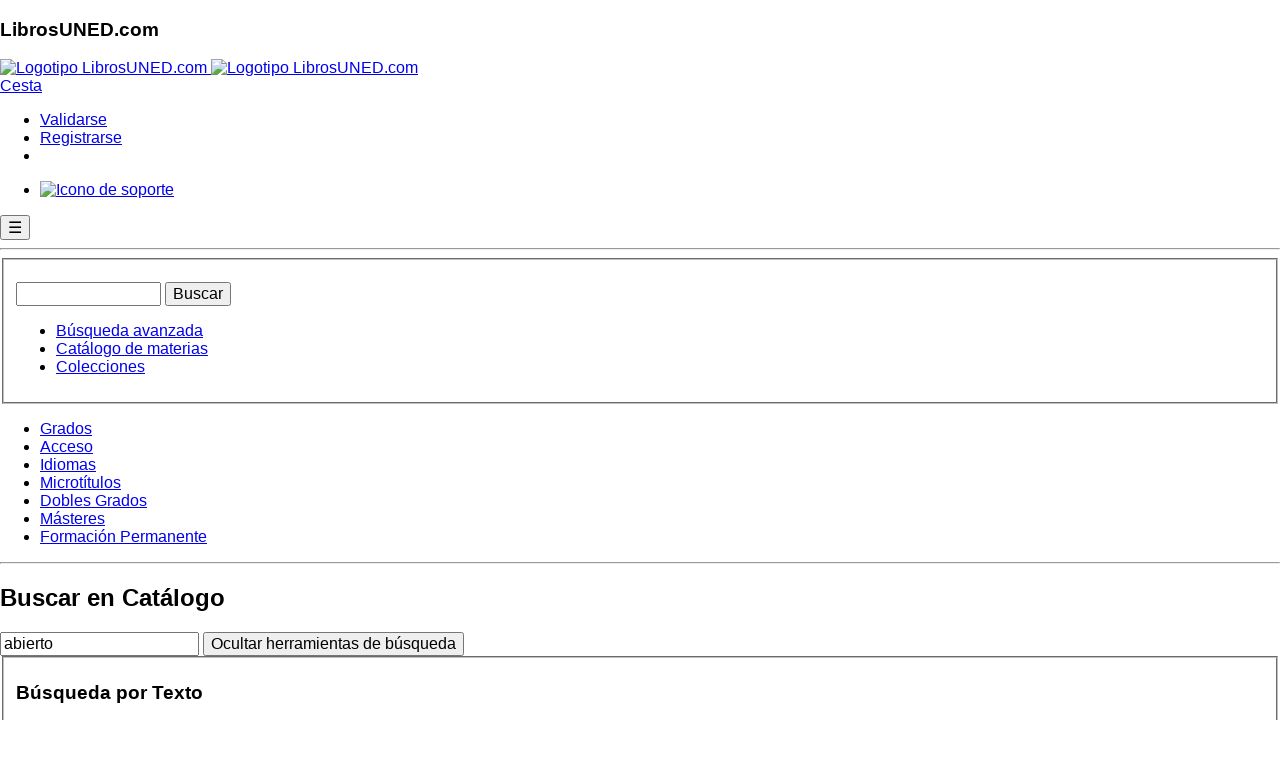

--- FILE ---
content_type: text/html; charset=utf-8
request_url: https://www.librosuned.com/busquedas/busquedas.aspx?clave=K
body_size: 25822
content:


<!doctype html>

<html xmlns="http://www.w3.org/1999/xhtml" lang="es" class="js no-touch svg inlinesvg svgclippaths no-ie8compat"  ng-app="app">
<head id="head1"><meta charset="utf-8" /><meta name="viewport" content="width=device-width, initial-scale=1.0" /><meta http-equiv="X-UA-Compatible" content="IE=edge" /><title>
	LibrosUNED.com - Librería universitaria.
</title><meta name="robots" content="all" /><meta http-equiv="imagetoolbar" content="false" /><meta name="MSSmartTagsPreventParsing" content="true" /><meta name="description" content="Librería virtual oficial de la UNED. Todos los libros y otros materiales didácticos utilizados en la UNED." /><meta name="keywords" content="compra, comprar libros, comprar libros de la UNED, librería, venta de libros, libreria universitaria, Grados de la UNED, librería virtual, venta de libros, libros de la uned, curso de acceso, cuid" /><meta name="author" content="Departamento de Informática de la UNED Barbastro" /><meta name="Copyright" content="Copyright (c) 2001-2018 Fundacíón Ramón J. Sender" /><link rel="Shortcut Icon" href="https://www.librosuned.com/recursos/favicon.ico" type="image/x-icon" />
   
   

   <!-- RECURSOS EXTERNOS QUE APUNTAN A CDN DE TERCEROS. TENER EN CUENTA EN CASO DE FALLOS DE SALIDA AL EXTERIOR DESDE NUESTRA RED -->

    <!--Basico-->
    <script type="text/javascript" src="https://code.jquery.com/jquery-3.3.1.js"></script>
    <script src="https://cdn.datatables.net/1.10.19/js/jquery.dataTables.min.js"></script>
    <script src="https://www.librosuned.com/recursos/js/ajax.js"></script>
    <script src="https://www.librosuned.com/recursos/js/jquery/jquery1.11.1.min.js"></script>
     <!--[if IE 8]>
        <link rel="stylesheet" href="https://www.librosuned.com/recursos/css/hacksIE8.css" />
    <![endif]-->
    
    <link rel="preconnect" href="https://fonts.googleapis.com" /><link rel="preconnect" href="https://fonts.gstatic.com" crossorigin="" /><link href="https://fonts.googleapis.com/css2?family=Titillium+Web:ital,wght@0,400;0,600;1,400&amp;display=swap" rel="stylesheet" /><link rel="stylesheet" href="https://www.librosuned.com/recursos/css/layout2014.css" />
     <!--Foundation-->
    <link rel="stylesheet" href="https://www.librosuned.com/recursos/css/foundation/foundation.min.css" />
    <script src="https://www.librosuned.com/recursos/js/foundation/modernizr.js"></script>
    
    
    
    <!--NivoSlider, acordarse de actualizar también el xml configuración-->
    <script src="https://www.librosuned.com/recursos/js/nivo-slider/jquery.nivo.slider.pack.js"></script>
    <link media="screen" href="https://www.librosuned.com/recursos/js/nivo-slider/nivo-slider.css" rel="stylesheet" /><link media="screen" href="https://www.librosuned.com/recursos/js/nivo-slider/themes/javi/javi.css" rel="stylesheet" />
    
    <!--Calendario-->
    <script src="https://www.librosuned.com/recursos/js/jquery/jquery-ui.js"></script>
    <script src="https://www.librosuned.com/recursos/js/jquery/jquery.ui.datepicker-es.js"></script>
    <!--Glyphicons-->
    <link href="../fuentes/glyphicons/glyphicons.css" rel="stylesheet" />
    
    <!--Google Analytics-->
   
    <script async src="https://www.googletagmanager.com/gtag/js?id=G-5DFXTRS3Z6"></script>
<script>
    window.dataLayer = window.dataLayer || [];
    function gtag() { dataLayer.push(arguments); }
    gtag('js', new Date());

    gtag('config', 'G-5DFXTRS3Z6');
</script>
    <script>
        $(document).keypress(function(e) {

            if (e.keyCode == 13 && ($('#txtBusquedaRapida').val().length > 0)) {
                $('#btnBusquedaRapida').click();
            }
        });
        
    </script>

 <!-- ANGULAR-->
   <script src="//ajax.googleapis.com/ajax/libs/angularjs/1.8.2/angular.js"></script>
    <script src="//ajax.googleapis.com/ajax/libs/angularjs/1.8.2/angular-route.min.js"></script>
    <script src="//code.angularjs.org/1.8.2/i18n/angular-locale_es-es.js"></script>
    <script src="//ajax.googleapis.com/ajax/libs/angularjs/1.8.2/angular-animate.min.js"></script>
    <script src="//ajax.googleapis.com/ajax/libs/angularjs/1.8.2/angular-sanitize.js"></script>
  
    
    <!-- DEPENDENCIAS MATERIAL -->
     <script src="//ajax.googleapis.com/ajax/libs/angularjs/1.8.2/angular-aria.min.js"></script>
      <script src="//ajax.googleapis.com/ajax/libs/angularjs/1.8.2/angular-messages.min.js"></script>
    
    
    <!-- MATERIAL-->
    <script src="//ajax.googleapis.com/ajax/libs/angular_material/1.1.12/angular-material.min.js"></script>
    <link rel="stylesheet" href="//ajax.googleapis.com/ajax/libs/angular_material/1.1.12/angular-material.min.css" />
    <style>body.md-default-theme, body, html.md-default-theme, html{background-color:#fff !important;}</style>
    
    
      
   <script src="../soporte/js/ModuloSoporte.js"></script>
    <script src="../soporte/js/dirPagination.js"></script>
    <script src="../soporte/js/ng-iban.js"></script>


     <!--control ebooks -->
      <script type="text/javascript">
            app.controller('PopupController', ['$scope', '$mdDialog', function($scope, $mdDialog){
            
                  $scope.showDialog = function(ev, idBtn) { //muestra el detalle del pedido
                    
                    $scope.idBtn = idBtn;
                    
                     $mdDialog.show({
                          locals:{idBtn: $scope.idBtn},
                          templateUrl: 'panel.tmpl.html',
                          parent: angular.element(document.body),
                          clickOutsideToClose:true,
                          fullscreen: $scope.customFullscreen, // Only for -xs, -sm breakpoints.
                          controller: DialogController
                    })
                   
                    function DialogController($scope, $mdDialog, idBtn) {
                        
                        $scope.idBtn = idBtn;
                        $scope.nameBtn = idBtn.replace(/_/g, '$');
                        
                        $scope.envioLinkButton = function(){
                            window.WebForm_DoPostBackWithOptions(new WebForm_PostBackOptions(idBtn, '', true, '', '', false, true));
                        };
                        
                        $scope.cerrar = function() {
                          $mdDialog.hide();
                        };
                        $scope.cancel = function() {
                          $mdDialog.cancel();
                        };
                        $scope.cestear = function(cestear) {
                          document.forms[0].submit();
                        };
    
                    };
       
       
                }; //fin showDialog
            
            }]);
            
        </script>
        
         <script type="text/ng-template" id="panel.tmpl.html">
            <div role="dialog" aria-label="Detalle del pedido" layout="column" layout-align="center center" style="width:100%;">
                      <md-toolbar>
                        <div class="md-toolbar-tools" style="background-color:#3da279;">
                          <h2 style="color:#fff !important;">Aviso</h2>
                        </div>
                      </md-toolbar>

                      <div style="padding:20px; width:90%;">
                       
                       <p style="font-size:1.9em; border-bottom:1px solid #dfdfdf; line-height:1.6em; text-align:center;">Este e-book utiliza una protección DRM de Adobe</p>
                       
                        <div class="row">
                            <div class="columns medium-4 large-4">
                                <p style="text-align:center; margin-bottom:.8rem;"><a href="https://www.librosuned.com/recursos/img/basicos/adobeDIgitalEd.jpg" target="_blank"><img src="https://www.librosuned.com/recursos/img/basicos/adobeDIgitalEd.jpg" style="width:100%; height:auto;" alt="Ejemplo de ebook abierto con Adobe Digital Editions" /></a></p>
                                <p style="font-size:.8em; line-height:.9em; text-align:center;"><em>Ejemplo de e-book abierto mediante <br />la aplicación Adobe Digital Editions</em></p>
                            </div>
                            
                            <div class="columns medium-8 large-8">
                                   
                                    <p style="font-size:1.2em;">
                                    Para leer este e-book es necesario descargarlo y tener instalado el programa <strong>Adobe Digital Editions</strong> (<a href="https://www.adobe.com/es/solutions/ebook/digital-editions/download.html" target="_blank">descargar</a>), o acceder al visor online de LibrosUNED.com.</p>
                                    <p style="font-size:1.2em;"><a href="https://helpx.adobe.com/es/digital-editions/kb/view-e-books-ios-android.html" target="_blank">Consulte si su dispositivo es compatible con Adobe Digital Editions</a>.</p>
                                    <p style="font-size:1.2em;">Para poder leer el e-book descargado en varios dispositivos debe tener un identificador de AdobeID (<a href="https://adobeid-na1.services.adobe.com/renga-idprovider/pages/create_account?client_id=SunbreakWebUI1&callback=https%3A%2F%2Fims-na1.adobelogin.com%2Fims%2Fadobeid%2FSunbreakWebUI1%2FAdobeID%2Ftoken%3Fredirect_uri%3Dhttps%253A%252F%252Faccounts.adobe.com%252F%2523from_ims%253Dtrue%2526old_hash%253D%2526api%253Dauthorize%2526reauth%253Dforce%26scope%3DAdobeID%252Copenid%252Csunbreak%252Cacct_mgmt_webui%252Cgnav%252Cadditional_info.account_type%252Csao.cce_private%252Ccreative_cloud%252Cread_countries_regions%252Cupdate_profile.password%252Cadditional_info.roles%252Cupdate_profile.optionalAgreements%252Cupdate_profile.change_password%252Cadditional_info.social%252Csocial.link%252Cunlink_social_account%252Cadmin_slo%252Creauthenticated&denied_callback=https%3A%2F%2Fims-na1.adobelogin.com%2Fims%2Fdenied%2FSunbreakWebUI1%3Fredirect_uri%3Dhttps%253A%252F%252Faccounts.adobe.com%252F%2523from_ims%253Dtrue%2526old_hash%253D%2526api%253Dauthorize%2526reauth%253Dforce%26response_type%3Dtoken&display=web_v2&locale=es_ES&relay=3d570491-db8f-4a26-963d-99b8882cdab1&flow=true&flow_type=token&idp_flow_type=login&reauthenticate=force&s_account=adbadobenonacdcprod%2Cadbims" target="_blank">obtener</a>), que deberá utilizar la primera vez que abra el e-book.</p>
                                    <p style="font-size:1.2em;"><a href="https://www.librosuned.com/recursos/pdf/LibrosUNED_Aviso_eBooks.pdf" target="_blank">Pasos para descargar correctamente su e-book</a></p>
                                    <p style="font-size:1.2em;">Solo desde el visor online está permitida la impresión, hasta un máximo del 20% del libro.</p>
                                    <p style="font-size:1.2em;">Una vez impresos, o abiertos en Adobe Digital Editions, los libros electrónicos no se pueden devolver.</p>

                                     <p><input type="button" class="botonEnlace botonComprar botonOnline" id="{{idBtn}}" name="{{nameBtn}}" ng-click="envioLinkButton()" value="Añadir a la cesta"  /></p>
                                    
                                    <p>Para más información sobre la lectura de nuestros libros electrónicos, consulte la <a href="https://www.librosuned.com/recursos/pdf/LibrosUNED_eBooks_FAQ.pdf" target="_blank">ayuda para la compra de e-books</a>.</p>

                            </div>
                            
                        </div>
                      
                            
                      </div>

                      <div layout="row" class="demo-dialog-button">
                        <!-- <md-button class="md-primary" ng-click="cestear();">
                          Echar a la cesta
                        </md-button> -->
                        <md-button class="md-primary" ng-click="cerrar()">
                          Cancelar
                        </md-button>
                      </div>
             </div>
        </script>



 <!--control configuracion Cookies -->
      <script type="text/javascript">
            app.controller('PopupControllerCookies', ['$scope', '$mdDialog', function($scope, $mdDialog){
            
                  $scope.showDialog = function(ev, idBtn) { //muestra el detalle del pedido
                    
                    $scope.idBtn = idBtn;
                    
                     $mdDialog.show({
                          locals:{idBtn: $scope.idBtn},
                          templateUrl: 'panel.configCookies.html',
                          parent: angular.element(document.body),
                          clickOutsideToClose:true,
                          fullscreen: $scope.customFullscreen, // Only for -xs, -sm breakpoints.
                          controller: DialogController
                    })
                   
                    function DialogController($scope, $mdDialog, idBtn) {
                        
                        $scope.idBtn = idBtn;
                        $scope.nameBtn = idBtn.replace(/_/g, '$');
                        
                        $scope.envioLinkButton = function(){
                            window.WebForm_DoPostBackWithOptions(new WebForm_PostBackOptions(idBtn, '', true, '', '', false, true));
                        };
                        
                        $scope.cerrar = function() {
                          $mdDialog.hide();
                        };
                        $scope.cancel = function() {
                          $mdDialog.cancel();
                        };
                        
    
                    };
       
       
                }; //fin showDialog
            
            }]);
            
        </script>
<script type="text/ng-template" id="panel.configCookies.html">
            <div id="avisoConfigCookies" role="document" style="overflow-y: Initial !important;">
    <div  style="max-height: 100% !important;overflow-y: auto !important; direction: rtl;">
      <md-button class="md-primary" ng-click="cerrar()" aria-label="Cerrar">
                          <span aria-hidden="true">&times; Cerrar</span>
                        </md-button>
      <div  style="display:block !important; padding:0px 30px;">
         <h5  id="exampleModalLabel">Configuración de privacidad</h5>
        <h6  id="linkPoliticas"><a href="https://www.librosuned.com/pdf/PoliticaPrivacidad.pdf" target="_blank">Politica de Privacidad</a> -  <a href="https://www.librosuned.com/pdf/PoliticaCookies_LibrosUNED.pdf" target="_blank">Politica de Cookies</a></h6>
       
      
      </div>
      <div >
       <table style="width: 95%;align-self: center; margin: 10px;">
       
    <thead>
      <tr>
        <th>Necesario</th>
        <th></th>
        
      </tr>
    </thead>
    <tbody>
      <tr>
        <td>Estas cookies son necesarias para una buena funcionalidad de nuestro sitio web y no se pueden desactivar en nuestro sistema.</td>
        <td>
         <!-- Switch -->
  <div >
    <label>
    
       <input id="chNecesario" checked disabled type="checkbox">
      <span class="lever"></span>
      
     
    </label>
  </div>
                        
        </td>
       </tr>
       <tr><td colspan="2">
       <table style="font-size:x-small !important;">
       <thead>
      <tr>
        <th>Cookie</th>
        <th>Descripción</th>
        </tr>
    </thead>
    <tbody>
      <tr>
        <td>ASP.NET_SessionId</td>
        <td>Cookie generada automáticamente por asp.net para el uso de sesiones de usuario. Se utiliza para mantener estados de navegación del usuario a través de la web.</td>
        </tr>
        <tr><td>AceptarCookies</td>
        <td>Cookie generada por la aplicación para conocer la aceptación del usuario al uso de cookies</td>
        </tr>
        </tbody>
        </table>


       </td></tr>
      </tbody>
  </table>
    <table style="width: 95%;align-self: center; margin: 10px;">
       
    <thead>
      <tr>
        <th>Rendimiento</th>
        <th></th>
        
      </tr>
    </thead>
    <tbody>
      <tr>
        <td>Utilizamos estas cookies para proporcionar información estadística sobre nuestro sitio web; se utilizan para medir y mejorar el rendimiento.</td>
        <td>
         <!-- Switch -->
  <div >
    <label>
     
      <input id="chRendimiento" type="checkbox">
      <span class="lever"></span>
     
    </label>
  </div>
    </td>
       </tr>
       <tr><td colspan="2">
       <table  style="font-size:x-small !important;">
       <thead>
      <tr>
        <th>Cookie</th>
        <th>Descripción</th>
        </tr>
    </thead>
    <tbody>
        <tr><td>_utma</td>
        <td>Utilizada por Google Analytics para distinguir entre usuarios y sesiones.</td>
        </tr>
         <tr><td>_utmb</td>
        <td>Utilizada por Google Analytics para determinar nuevas sesiones o visitas.</td>
        </tr>
         <tr><td>_utmc</td>
        <td>Se configura para interactuar con <a href="https://en.wikipedia.org/wiki/Urchin_(software)" target="blank">urchin.js</a>.</td>
        </tr>
         <tr><td>_utmt</td>
        <td>Se usa para limitar el porcentaje de solicitudes.</td>
        </tr>
        <tr><td>_utmz</td>
        <td>Almacena la fuente de tráfico o la campaña que explica cómo ha llegado el usuario al sitio web.</td>
        </tr>
        <tr><td>AceptarGoogleAnalytics</td>
        <td>Se configura para aceptar el script de Google Analytics.</td>
        </tr>
        </tbody>
        </table>


       </td></tr>
      </tbody>
  </table>
 <table style="width: 95%;align-self: center; margin: 10px;">
       
    <thead>
      <tr>
        <th>Marketing</th>
        <th></th>
        
      </tr>
    </thead>
    <tbody>
      <tr>
        <td>Utilizamos estas cookies para proporcionar información sobre la navegación del usuario en nuestro sitio web para después mostrarle dicha información en banners, o anuncios en otros sitios web.</td>
        <td>
         <!-- Switch -->
  <div >
    <label>
     
      <input id="chMarketing" type="checkbox">
      <span class="lever"></span>
     
    </label>
  </div>
    </td>
       </tr>
       <tr><td colspan="2">
       <table  style="font-size:x-small !important;">
       <thead>
      <tr>
        <th>Cookie</th>
        <th>Descripción</th>
        </tr>
    </thead>
    <tbody>
    <tr><td>AceptarCriteo</td>
        <td>Se configura para aceptar los scripts de Criteo. <a href="https://www.criteo.com/es/privacy" target="blank">Más información</a>.  Allí, si el usuario lo desea, puede desactivar los servicios de criteo.</td>
        </tr>
      <tr>
        <td>eid, uid, zdi</td>
        <td>Cookies que recogen la navegación y compras del cliente, con objeto de mostrar en campañas publicitarias personalizadas, a modo de recordatorio, los materiales que han visitado y que no han comprado.</td>
        </tr>
              
        </tbody>
        </table>


       </td></tr>
      </tbody>
  </table>

      </div>
      <div style="direction: rtl;">
      <!--Primer botón pra pruebas Localhost, segundo para publicar en LibrosUned -->
    <!--<button type="button" style="margin:10px;" OnClick="javascript: if(document.getElementById('avisoCookie')) {var div = document.getElementById('avisoCookie'); div.style.display = 'none'; document.cookie = 'aceptarCookies=true;max-age=63072000;expires=14 Dec 2032 10:30:59 GMT +1; path=/';} if(document.getElementById('chRendimiento').checked){document.cookie = 'aceptarGoogleAnalytics=true;max-age=63072000;expires=14 Dec 2032 10:30:59 GMT +1; path=/';}else{var expiry = new Date();expiry.setTime(expiry.getTime() - 3600);document.cookie = 'aceptarGoogleAnalytics=; expires= '+ expiry.toGMTString() +'; path=/';document.cookie = '__utma=; expires= '+ expiry.toGMTString() +'; path=/;';document.cookie = '__utmb=; expires= '+ expiry.toGMTString() +'; path=/;';document.cookie = '__utmc=; expires= '+ expiry.toGMTString() +'; path=/;';document.cookie = '__utmt=; expires= '+ expiry.toGMTString() +'; path=/;';document.cookie = '__utmz=; expires= '+ expiry.toGMTString() +'; path=/;';}; if(document.getElementById('chMarketing').checked){document.cookie = 'aceptarCriteo=true;max-age=63072000;expires=14 Dec 2032 10:30:59 GMT +1; path=/';}else {var expiry = new Date();expiry.setTime(expiry.getTime() - 3600);document.cookie = 'aceptarCriteo=; expires= '+ expiry.toGMTString() +'; path=/';};  var div = document.getElementById('avisoConfigCookies'); div.style.display = 'none'; return false;">Guarda ajustes</button>-->
        <button type="button" style="margin:10px;" OnClick="javascript: if(document.getElementById('avisoCookie')) {var div = document.getElementById('avisoCookie'); div.style.display = 'none'; document.cookie = 'aceptarCookies=true;max-age=63072000;expires=14 Dec 2032 10:30:59 GMT +1; path=/';} if(document.getElementById('chRendimiento').checked){document.cookie = 'aceptarGoogleAnalytics=true;max-age=63072000;expires=14 Dec 2032 10:30:59 GMT +1; path=/';}else{var expiry = new Date();expiry.setTime(expiry.getTime() - 3600);document.cookie = 'aceptarGoogleAnalytics=; expires= '+ expiry.toGMTString() +'; path=/;Domain=librosuned.com';document.cookie = '__utma=; expires= '+ expiry.toGMTString() +'; path=/;Domain=librosuned.com';document.cookie = '__utmb=; expires= '+ expiry.toGMTString() +'; path=/;Domain=librosuned.com';document.cookie = '__utmc=; expires= '+ expiry.toGMTString() +'; path=/;Domain=librosuned.com';document.cookie = '__utmt=; expires= '+ expiry.toGMTString() +'; path=/;Domain=librosuned.com';document.cookie = '__utmz=; expires= '+ expiry.toGMTString() +'; path=/;Domain=librosuned.com';}; if(document.getElementById('chMarketing').checked){document.cookie = 'aceptarCriteo=true;max-age=63072000;expires=14 Dec 2032 10:30:59 GMT +1; path=/';}else {var expiry = new Date();expiry.setTime(expiry.getTime() - 3600);document.cookie = 'aceptarCriteo=; expires= '+ expiry.toGMTString() +'; path=/';};  var div = document.getElementById('avisoConfigCookies'); div.style.display = 'none'; return false;">Guarda ajustes</button>
        
       
      </div>
     
    </div>
  </div>
        </script>

   <!--FIN ANGULAR -->
   
   <script >
     $( document ).ready(function() {

$( ".cross" ).hide();
$( ".menuHam" ).hide();
$( ".hamburger" ).click(function(e) {
e.preventDefault();
e.stopPropagation();
$( ".menuHam" ).slideToggle( "slow", function() {
$( ".hamburger" ).hide();
$( ".cross" ).show();
});
});

$( ".cross" ).click(function(e) {
e.preventDefault();
e.stopPropagation();
$( ".menuHam" ).slideToggle( "slow", function() {
$( ".cross" ).hide();
$( ".hamburger" ).show();
});
});

});
   </script>

  <script src="https://www.google.com/recaptcha/api.js" async defer></script>

</head>
<body>
    <form method="post" action="/busquedas/busquedas.aspx?clave=K" id="ctl00">
<div class="aspNetHidden">
<input type="hidden" name="__EVENTTARGET" id="__EVENTTARGET" value="" />
<input type="hidden" name="__EVENTARGUMENT" id="__EVENTARGUMENT" value="" />
<input type="hidden" name="__VIEWSTATE" id="__VIEWSTATE" value="7LADgUBXmQCI01u6uTcKutrKYRmscNvr0KqdCfmKznF3tNF3X9WLxd4CgL9eipLoZ81X50+MeDeVHx/OuzHcy14k6xu8WS6eyA6wGVoq6T7vgMMU8BYnv3Z72r6WQlv+IoaV7xaCZyDNCmFFrUbEkzsQ2C5ObymqGX4x4bTDr79HhFlkssCO2CT9FGEzpAt2fOP/1MiFFvdgFDp6IypZQ2XQtFnel5lY+ecSUS5NmK0tEwM15KeMRamwsGtKW5g1gCMqQEoXv8H4pr329CJ5F86vNZz77p5ybT69FXwDQXV7SlQEZ/O9zXqeS0W2N9I7vqe1fSiEJJQfjutEwx1Mr8BcSQA/+lOMdHG52c/9v0UJgxWyuZsqgF51J58r7//GaJAdFtcaXVRDAA9mgLP9unpR8P6F7bDQ5GrsfG57/HaGLpf/3pBzIrJnD4mCe/gssVNdf2yUu16wQ+z5egJRb6I2S7SDSv9ZHunGDBNP+z0OmTdrR5jjtAH0XohatfWgYN5fD8mYyoduACc7KcXnMJnliNV113m2LiJ/vurt/O7NamGxTYhnabYSjDhTaFE9uA5cINRVFzNWoNRHAL018k9DcB+/w7NLppqEBuqJNRDz5MDETliVMs1g53DhXX45b2ulFEmM8NA7Jj6WfbM4ZnbazDugPrJS1S1n7X0Z3HW0+cvR9raztHEk1fTM+WD0d1NX/MhdN90W4JGsbNLuxzpS/2DigLQcEtBIWBlNM37M8QPuaP+gJKFUcxPs7ICdUpVgkKLFE6AEorbwXapul8I8KXRcbyFbKRvmcsUugVROatYkV8VvtOjOPXnvKytoRfjPjfZ/1hMonPXE/2fDLEyVuR1oCPvgDgKjzyVvDN2vWadkoGNo3f+SXiYp0qtyr1KqUGBKzvpUfiECB+yP9N2HQGZpT1FiIH8SJwHhv9xRaDD5RSUP9Hu3vTH7kSRIIxm9S83SCEA+HQlIBRJs6MkSXotihRAQwLp6xqgITAgcPVaRvYnAe9VgtMTLIKuCt+xqRx5SWZXpC/9cxVoUjFb7WexFC7b8VVnuIdAyVgoJ1SrnqXLl/rm8r5HOTSslQpre4IYqtf/MxVXu5mXu0t2P/lr/sJpmXbz9TrhBMQ12rpA374oCqwKzJPnCw7mKVLttORJMpjyvjwO52lkx3bJ3LXtjZK+odazQSKIU7sF1q//hnTqubn1HS/UlbLk/dEN8LiL5EigsIxF++bJmLTz4DPob/GVLlg3sFgkx7CW1oMQPIWhfyr8JJgcTU2aDdqw8GUr3HSekKRGhJ4C9KxAclK4BSgzvkP4mhf3U7ION8egcXF0lFgSDuGhFOznk+LKxQCO8HgLBuNOSRbrdw4pD+PpdFZqzdtDlWYuhLWJgK46N4QrFFUYCt7awpFTFT0ioB4p6cYpSngHu2khvxxyY5t6WWUh2wR/fdOysNcRUOdDgPgd+8ALovJmFVFwQnxSrRqCDuT/khxc9xdNU7yTlsrfKAJ1MeVdiR5EKV7emnkQ+4WqUWdhL2MHAu6o/M2KS8nHirG866/uKsm1f0P0p49tNvwQUYQTdXik7uf6GhtHZh5szUgYscJoaCf7GqL2aM8aYdyFKC5/6GVSmiVkY/HOWwD8eVUlZct978myvF87HlMxysiQy8VfnYA0r5seKguDclfjHUcZW42oPs7Onz/[base64]/kaG9+90wSbTNcxDGcDU/DbvaRxnp7P3JZbpS4se27R/FQ4dGrHyDVurxWjyzaBjz4xzVHQKZBOCKmhsPpJg5d9obbHMkUpUXwbBEzwrboGCRamKiOzHDOSpjN2vO2t6PDP7Z+WWSIQkGVYhy1HUUA4zdHQfWJ5MNfk8jx3/0j3xUjPT1TgnwVk4RWi5Zh+BIzD0x5VkjQXYEyVrmd3DhCDIZ3Y0ujfDPe7IJ0+MV91vxK5uVKB04k2+bOTrmj+IzXdTWbXQY/doVH5sVgIQFxFcfX2mBBtdJ7cNB+8mjuBoSOK79a/LoAu0RcAAmc6mzVCQU4HR2XiSZzkug1213aEoR2IjpJk4EMO2qV9xxbTBVfjTIv3YNqRruH/uTVsX3NachJygBj4Y7Bpbk91QX+I1lzn5iVpFMD+uYXXejV18einmks2ORH82bLIXi7KSeIA8jaSSlWi80sy+OfwjpY0KuDFIeORjTwLToWu3Hj2oI1ZjKU7z0azqFe4f8Gcr/9eO5muy8CGQG7frqxF7ULLW7vvDR2b/UxGzPN7ltfZoV2JoB3LaK34f4oyWifKPAo2nyrQpwYOCXTzIjwuCsQbXn2rw+NMpK2ZMriX99/Dd9xG3sGkDkrjQCwYAj8i/ZqVtBhJ2cWPD82DEz2/vs8eJeDOQ/HkbAZWy01XOt+hm0JSkNgaIpExOYvwUkfIE7/j0We066VUJDgzVSFnMdp8pq2lZ7XVJCCGStzdPM/PQdJuQqJ7gb/72InB53cTxlQbyB1gSmKP6Qu8pLHhtYXXm/J/nkNLyFCU+JKEhEj3zMrUaQOgeoX9A1wSpI4ZZ2zMnRnVHnxkWiBg9so/eS9VuShwJ+fpXCbss3suFMxTv/L4ZmN4zR52tDTV+Qn/p3UUqi8dpM6hWjdDff90kgQjAi6WRO3o5W3XjmPa21tNpK3PqHxGd9QP0aq7kkPGnuGclwSuT91vMTNDlCMnC+T0yfFvad2o+4qVvf7WWXo+kJm1cXian81RtqmCmTYo6JsFtwbldSXIXV39ddlm9VMYEG672e/2/n5Ukc26O3wZlS2QMpO7h9P9XBYhXIx6PNzTwvul5bHxrCH1UrYK+XI5OMRp4HMZQpBp5n/onD1V6NejnLO8fohwoRJdjgRXgZvp7o+SfgH5hwho//[base64]/P2xMZAX/QVFxFGttlNdHKKfNxKszR/4kRkGWYOXlaPJpvdAOnB9HAhIsHx/[base64]//xlXEaadt+LqCk4yK/CpuFSmYW2YyrDekd/KKbBIMEMc7dqKD7ap2KFDurg32TQcbjsAVruZvB4zasWax+yiaWypCHmEF3JCBWt4Pn70HPo+Ham9l4ct+igQJgWu0HASdFKeAi7WjgbXxvd+QlpIzupz/62ixYpPDFOGDdhm7KT9l8WfPqQZVPGyKQJV5ghzJqNMBoRJmdO4cGXuC+RBxK3HPHbgTAllmZEGKlSSSuooEXvcn13h0La34cXfvyXPmOwpJXVa/ES3HN5r7ooiUy9HRqYkRbUHx9XjRbcEElcxtHsRRj24Bb47jlBgrxkStQNzV59zNRIScN41FMaQKryjxf3VHdinDm4LseOUFov5kD/PB4N8TPLiD1k0/TIZafnmBQNqlHMDlF0ki8L1L4vr16Nm4BuR9G2IRMXnlGIVvm3gHxhpPEj7/8lHaqG1QDp2NEhdObIv8535q3pyxSQiQdkr0MyACZBRrJ/4fHIQQrwXQCSeXAOAWwZjUAYxVrA+xMK9yJkoDXJgNRLngSrEdmHiQ8SS/+12wMZMU2/qKfH6Rq6i/ciswOywGIIckKAb6cyI2vgH77ZjVMiDeg5mB0bVK2VlPUHbWoOeyQJqPjRJH17xgz8MUie8wqlmfcA2gGYBzOS0Qu1vTyAi0h3+6DoGzXVYs/ti7JqkW4zOuMzJxQ3Ee1L1vPYnxIPEndIEy2whM/+i3JX8/Cj3VhCgHQk0MPjAp9/5RbbGdmsirtID+KCTjF8teCo/guA6qJ2MZnXjh0aLHfwowHqvV/iyAcrtpPmKIeoAOeb04fnEmeP3dvRw0YjnC95np64SkTnsHvrUDGTWoRwGzsIi6QrMTcsXSupunSaepiknwvwzad4fuUI9X72/YweG+YBhhtMsWsDWb/bLkAocJplbmrNIZyTUjYfjyACmsTkJLZVItZzO0K8BEWtbf2uYsYifR40RkMHDfx4ED9r3bTXaD4uSGQ6zCrhaKeYQPOwsWZPFgAftbmiyikc3uafW741qMYOC2jU+b4xYU0+8MEPL7JHved+0BUDO1tUyhUWG6TX0pnnQBr0eM28EF/ktOhSlgCnz5j8Ewmd9IMXTVReXljeEXThQSWlSRC1W6gukkAUkPJi9vNPY9tRp6rg6JEzitH6dTGDZG+u53gj6aaSZx0sGkSnrqZpzjPbxbUbMVY539F3cermiSEadpHdNtZwNw2pR0YAlwDQRKTGTt/KLNBx2pedWW9oatWevmJ8rpMN8L3PhAjhREgBCPA+dKMnyZSYOWKVUPVM3IrZxmDx3wD3BXnMLiuEBuAOfC92VwSOiSZLeRFreFqAVY8tm8/UPegqvh1fxeH/NekRW9fOc2pMCUsy3LDsNJMxOm3+w8Detpn6EKTkftKpSRoqaKOUozL/[base64]/KtM/9yTEa0pC9X4XSzwrwS2MnhLS0R3ySgZyglIMT4qBJmglsvLQn5WF7GgGDiIMohFzOJU5vzuwPVd1JoqPcMstvTAt3NhNmu23QAW8QOkAJLrotgqyxnRKr6p3gTbWMnQD12D+AzafeT50Y+Yy5N4O4/m0KJmOdnAmAolFRMXAMH2+vStEYRZ97z9UBIr9X9OlLo6GBvSHXrjTqnQzuEzm6bdmRo3BuwAjZT8dgTAMeGdgIQkqzBfQ6iIYv8FR3Nib+v+a2+ho/NqGRFhwkAtXNMEEWrXdUZK7NubsNue4Tq1Es5Q7lKq1MxjZKJO9isdsKdR3vFLOgnsHs3fLBIZVeJLzFReTwShX3I9qmM6za5IG2ZoNiOQrHwlPrjYKRz2r7fFd3JtrNJDVZBnH/thcm1g+GVgtIGkSZHRFNaK0KBRBIFXpmFutHKosj7X19hSF9N3+OgKXfzsaUiUntU1zBakR5smeHQaDJOuOZAFjCs2LedWk/iGRicSrB+gLOWYI8/Y3o8lKQpz65SB4LCeLruUxhIOEqC5ZZd4mchipUFrR8pEIf3ufA7kVDNS3hJp8Mx2eQffJtFwh67Uzc7ULa1wTC7/QxxO0a3BIpa8Jbr31vrmdfEm2FpYF66qvDabs9F8EHNArcempaYqJ0Z92oYTf+Tae36bwGDs92r6CzeKmuCPRSjHTGE9+i/EqgkR7L7N5gcItWtDYPX/[base64]/jbo7PMv/qTdLSSaQom3WF1H3CPkFyMIRV3mSFYwxTMxJO1vG+zHiIr5/Am9DBH2HKwXeGVd7XARJ/XTIjqwkOZRXrqh0ojx1eVfZuKUKAFJQBB8KYTDeG0lerpa0RxP1TRY6f0G7uZzj6squ1dq507PGIwf4yAa+pL6uS0OEwhZp1gPWJ9HhZ+F1KkgNHmKhoNaxUPw7qHscJQJzSy7H+j3wnFDtB58U/XSKC5iAf6o3jD34Q8AJ449SXkYCfGqUn/+48YpnqoY0tcGrs82siUQfp9xUGb6j40Q4vH01wnsc8jQKUFYcLVxX+xHJ5fijQeyHUX1ww5cAscdipw83HBvTe/[base64]" />
</div>

<script type="text/javascript">
//<![CDATA[
var theForm = document.forms['ctl00'];
if (!theForm) {
    theForm = document.ctl00;
}
function __doPostBack(eventTarget, eventArgument) {
    if (!theForm.onsubmit || (theForm.onsubmit() != false)) {
        theForm.__EVENTTARGET.value = eventTarget;
        theForm.__EVENTARGUMENT.value = eventArgument;
        theForm.submit();
    }
}
//]]>
</script>


<script src="/WebResource.axd?d=tKBoQL-sbx4SKOuRKnFY4KnZCXdePDjpa5R65Afn7NLkSEmEBS6O4R6MNHas8UBj5Dt8ZCLyxu7oeoJOupZGPNamUgL7oqm6U-UQvOW6woc1&amp;t=638628279619783110" type="text/javascript"></script>

<div class="aspNetHidden">

	<input type="hidden" name="__VIEWSTATEGENERATOR" id="__VIEWSTATEGENERATOR" value="645F1BC4" />
	<input type="hidden" name="__VIEWSTATEENCRYPTED" id="__VIEWSTATEENCRYPTED" value="" />
	<input type="hidden" name="__PREVIOUSPAGE" id="__PREVIOUSPAGE" value="z7Tw1Aan7uLZKrV9pzymXFrTaFHmfk9lA8uh0HUNHCvKs3ZFno4GKFEggaQNT0E74N_PzgVv4T-CmJBoiKHdPVyGfbcQU-1wJd9LE3uAk09ytL-uZLjO0oymDunzHT3J0" />
	<input type="hidden" name="__EVENTVALIDATION" id="__EVENTVALIDATION" value="SDLb5kA/vvOb9c8bzgGpaibBSdLXuS3RWmXwSL5k47l/Mn3MJ9YT0xs4nab6oS65yOb++jeB9ChvgM3zTazixyADtl4TxPKjI42Zt/BSw+vUZfBQxaAXKHzve7XZ99wje0jeV1xTW2I88NsLcDlg3o7MHLQCZaekUmd/D1VheU8Y86in0tLy09YdLboqJvU//uznHGSWxb5Q/+30fk6K+E1H2yiwccz4gkcYSJDWBgbiQpnMdtvX+MgHXs/[base64]/DSdWBY9oJjtk8fYIix5fHxGTEgTiqRYbz7vtOBOKvNaXcqUQ7TY685eVkxUpHAl5/FDVI6jnUiilVnSI40cH8k+BafNi+XOV98drQINOZTggVb506xl78L3Gk71r6M0JruHK8VZeUgVC8wm3JJQMhUD0HCwmgi4rXmb32O+h5DpdUm+tn9ClVArQ/plh/sq13eq8Gz9cNzavMz6zEoAmpA6OrRjezsl3lUTnHXMZbHhFimBLzZgKL1KREaFLdhpdLybnchWU/gQK2XHRTYJGadD5ajlAAmoBbXlZT6N21AB+e9q5xpRoiM6rOJhDrEMMlMlaK8y9iqskssgDP6uVFPkhhyMLuAruIQf1RoWngbRT461H1K31hYqR4ta5PLz9MKDizUyCIm2mIKQ2gqhMy/oaXn8LuWE5QA07oe0HaV+ISZa5Sm+ePRKR6gXcg9GiyFl7QzyYbuXanhqIsDSgF1F0RPOX8Qo4ERGH4nJWJSIuEKDiuK2TVnIzyI5/wP4tJ32owyus5qILhIGbQX6RjPELSZ0TqXPFSPNWZdKS/YPo3Ru0uPh7A5FLzj1MA6XeHmS0rp/0bx356WFa82Ku93OQt+/[base64]/Xp0WWirQ5GcZT2AgBWAtk3Rg1Fn4y0IAW8ihDPPkdHaGATHveQdd/rxzGRkKU1l1uyLOb/ci+95ON4H/J6IIL6D3FJIugm/[base64]/9xYkEuGXieY5VhjvOtFCXYhddkKC/FBYmAA+2RXJEvKoX6RfXKWIx4TprII65niKuO7TV/4a+5yiskqaBF0zUpKa8mkb5wDKJ2Opev5oqs+v4GyhZO4LcXuQV/htFRGoUBsjgvRJXygJXGKBkbPXpsJe8up/mlovr9ji8xH9e3rSLu6OTL3HDpnEk1f98gimPQMIW/4zMkZmdFXyHO3wyWggbxMammen4basuyplSoJauLU0EgbNFjw2lGCjsgGRkGLs1Bwpcx5hTt9zgQ5l4F2xNPIDOl5UlA8sm4ILvgAYyi/Q58p2E/vsMXahhuqTZln4qRyWTwhIHOqc2CqYjIy+x2vULZe200wNRAKoW3SjKN/[base64]/IJ94x76L/3x538/J3N6H9wGx1l8DLS8sOUubJRYPzXrFZ0jIv5FAyDhJHWZ0Ckq3Y8o1UGp8=" />
</div>
      <section id="cabecera" role="banner">
        <nav id="barraSuperior">
             <div id="titular">
                <div id="titularCentro">
                    <h1>LibrosUNED.com</h1>
                    <div id="menuSup">
                      <div class="titulo">
                        <a href="../Default.aspx" title="Ir al inicio">
                            <img src="https://www.librosuned.com/recursos/img/basicos/logotipoLU5.png" alt="Logotipo LibrosUNED.com" id="logoPrincipal" class="logotipo" />
                            <img src="https://www.librosuned.com/recursos/img/basicos/logotipoLU5_mini.png" alt="Logotipo LibrosUNED.com" id="logoPrincipalMini" class="miniLogotipo" />
                        </a>
                      </div>
                    </div>
                 </div>
            </div>
            <div id="miniCesta">
                <a href="../compras/cesta.aspx" title="Ir a la cesta y finalizar su compra" class="irCesta">
                    Cesta 
                </a>
                <span class="productosCesta" ></span>
            </div>
            <div id="miniValidacion">
                <ul><li class="validarse"><a href="https://www.librosuned.com/clientes/validacion.aspx" class="validacion jqueryCajaValidacion" title="Acceder como cliente">Validarse</a></li><li class="registrarse"><a href="../clientes/clienteNuevo.aspx" class="clienteNuevo" title="Registrar un nuevo cliente">Registrarse</a></li><li class="validarseMovil"><a href="https://www.librosuned.com/clientes/validacion.aspx" class="validacionMovil jqueryCajaValidacion" title="Acceder como cliente"></a></li></ul>
            </div>
            <!--<div id="redesSociales">
                <ul>
                   <li><a href="https://www.facebook.com/pages/Librería-Valentina-Cancer/" title="Ir a LibrosUNED.com en Facebook" class="facebook">Ir a Facebook</a></li>
                    <li><a href="https://twitter.com/librosUNED" title="Ir a LibrosUNED.com en Twitter" class="twitter">Ir a Twitter</a></li>
                </ul>
            </div>-->
            <div id="miniSoporte">
                <ul>
                    <li><a href="../soporte" title="Atención al cliente">
                            
                        
                            <img src="https://www.librosuned.com/recursos/img/basicos/bullet_soporte.png" alt="Icono de soporte" />
                        </a>
                    </li>
                </ul>
            </div>
            <header>
            <button class="hamburger">&#9776;</button>
            <button class="cross">&#735;</button>
            </header>
            
            <span></span>
           

            <hr class="limpieza" />
        </nav>
<div class="menuHam">
  <ul>
    <li><a href="/estudios/grados.aspx">GRADOS</a></li>
    <li><a href="/estudios/acceso.aspx">ACCESO</a></li>
    <li><a href="/estudios/idiomas.aspx">CUID</a></li>
   <li><a href="/estudios/microtitulos.aspx">MICROTÍTULOS</a></li>
    <li><a href="/estudios/masteres.aspx">MÁSTERES</a></li>
    <li><a href="/estudios/actividades.aspx">FORMACIÓN PERMANENTE</a></li>
    <li><a href="/soporte">ATENCIÓN AL CLIENTE</a></li>
      
  </ul>
</div> 
       
        
           
            
          <div class="buscador">
             
                <fieldset>
                    <p id="busquedaRapida" class="large-8 medium-8 columns">
                        <label for="txtBusquedaRapida" style="display:none;">Búsqueda rápida</label><input name="ctl00$txtBusquedaRapida" type="text" size="14" id="txtBusquedaRapida" class="tbBusquedaRapidaPrincipal recuadrado redondeado" aria-label="Buscador de libros" />
                        <input type="button" name="ctl00$btnBusquedaRapida" value="Buscar" onclick="javascript:WebForm_DoPostBackWithOptions(new WebForm_PostBackOptions(&quot;ctl00$btnBusquedaRapida&quot;, &quot;&quot;, false, &quot;&quot;, &quot;busquedas.aspx&quot;, false, true))" id="btnBusquedaRapida" class="button" />
                    </p>
                     <ul class="opcionesBusqueda large-4 medium-4 columns">
                       <li><a href="../busquedas/busquedas.aspx" title="Ver opciones de búsqueda" class="busquedaAvanzada">Búsqueda avanzada</a></li>
                        <li><a href="../busquedas/catalogoMaterias.aspx" title="Visita nuestro catálogo de materias" class="catalogoMaterias">Catálogo de materias</a></li>
                         <li><a href="../busquedas/colecciones.aspx" title="Visita nuestras colecciones" class="catalogoColecciones">Colecciones</a></li>
                    </ul>
                </fieldset>
            </div> 
            
        </section> <!-- fin cabecera-->
        
        
        <nav id="navegacionPrincipalBasica">
<ul id="menuBasico">
<li class="primero"><a href="../estudios/grados.aspx" title="Búsqueda por Grados"  hreflang="es">Grados</a></li>
<li><a href="../estudios/acceso.aspx" title="Búsqueda por Acceso"  hreflang="es">Acceso</a></li>
<li><a href="../estudios/idiomas.aspx" title="Búsqueda por &Aacute;rbol de Idiomas"  hreflang="es">Idiomas</a></li>
<li><a href="../estudios/microtitulos.aspx" title="Búsqueda por &Aacute;rbol de Microtitulos"  hreflang="es" >Microtítulos</a></li>
<li><a href="../estudios/doblesgrados.aspx" title="Búsqueda por &Aacute;rbol de Dobles Grados"  hreflang="es" >Dobles Grados</a></li>
<li><a href="../estudios/masteres.aspx" title="Búsqueda por &Aacute;rbol de Másteres"  hreflang="es">Másteres</a></li>
<li><a href="../estudios/actividades.aspx" title="Búsqueda por &Aacute;rbol de Formación Permanente"  hreflang="es" class="ancho">Formación Permanente</a></li>
</ul>
<hr class="limpieza">
</nav>

        
        
        
        <section id="contenedor" class="row" role="main">
             
             
             
             <div id="colCentral" class="large-12 medium-12 columns">
             
                
             
                
<!-- Criteo Category / Listing Tag -->

<!-- END Criteo Category / Listing Tag -->

<script>
        
        $(document).ready(function(){
            
            $('.enlaceVisor, .enlaceDescarga').click(function(e){
                    
                    //e.stopPropagation();
                    //e.preventDefault();
                    
                    var idVenta = 'sadsadsd';                    
                    var idMaterial = '';
                    var tipoAcceso = -1;
                    
                    
                    //var classList = document.getElementById(e.target.id).className.split(/\s+/);
                    var classList = $(this).attr('class').split(/\s+/);
                    $.each(classList, function(index, item) {
                        if(index == 1){idVenta = item.split('classIdVenta')[1];};
                        if(index == 2){idMaterial = item.split('classIdMaterial')[1];};
                        if(index == 3){tipoAcceso = item.split('classTipoAcceso')[1];};
                    });
                
                
                    if (idVenta != '' && idMaterial != ''){
                            $.ajax({
                                    url: "../api/insertarLogDescargaEbooks.aspx",
                                    data: { 
                                        "idVenta": idVenta,
                                        "idMaterial": idMaterial, 
                                        'tipoAcceso' : tipoAcceso
                                        
                                    },
                                    cache: false,
                                    type: "POST",
                                    success: function(response) {

                                    },
                                    error: function(request, status, error) {
                                        alert(request.responseText);
                                    }
                             });
                    
                    }
                
                    
                            
                            
              }); //fin click

        
        });
        
        
    </script>
    
    <div id="paginaNormal">
    <span id="cpHldrPrincipal_miAviso"></span>
     <div id="cpHldrPrincipal_pnlMensajeBusq">

</div>
    <h2>Buscar en Catálogo</h2>
        <input name="ctl00$cpHldrPrincipal$estadoHerr" type="text" value="abierto" id="cpHldrPrincipal_estadoHerr" class="estadoHerr comoUnHidden" title="control estado panel de búsqueda avanzada" />
    <input type="button" name="ctl00$cpHldrPrincipal$btnMostrarOcultar" value="Ocultar herramientas de búsqueda" onclick="javascript:__doPostBack(&#39;ctl00$cpHldrPrincipal$btnMostrarOcultar&#39;,&#39;&#39;)" id="cpHldrPrincipal_btnMostrarOcultar" class="btnMostrarOcultar botonEnlace botonSecundario botonMini flotante" />
    <div id="cpHldrPrincipal_formBusquedas" class="controlesBusq">
	

    <fieldset>
    <h3>Búsqueda por Texto</h3>
    <table id="cpHldrPrincipal_camposbd" class="tablaBasica tablaHorizontal">
		<tr>
			<td><input id="cpHldrPrincipal_camposbd_0" type="radio" name="ctl00$cpHldrPrincipal$camposbd" value="ID_MD" /><label for="cpHldrPrincipal_camposbd_0">Global</label></td><td><input id="cpHldrPrincipal_camposbd_1" type="radio" name="ctl00$cpHldrPrincipal$camposbd" value="titulo_md" checked="checked" /><label for="cpHldrPrincipal_camposbd_1">Título</label></td><td><input id="cpHldrPrincipal_camposbd_2" type="radio" name="ctl00$cpHldrPrincipal$camposbd" value="mencion_autor" /><label for="cpHldrPrincipal_camposbd_2">Autor</label></td><td><input id="cpHldrPrincipal_camposbd_3" type="radio" name="ctl00$cpHldrPrincipal$camposbd" value="reseña" /><label for="cpHldrPrincipal_camposbd_3">Reseña</label></td><td><input id="cpHldrPrincipal_camposbd_4" type="radio" name="ctl00$cpHldrPrincipal$camposbd" value="isbn" /><label for="cpHldrPrincipal_camposbd_4">ISBN</label></td><td><input id="cpHldrPrincipal_camposbd_5" type="radio" name="ctl00$cpHldrPrincipal$camposbd" value="editorial_md" /><label for="cpHldrPrincipal_camposbd_5">Editorial</label></td><td><input id="cpHldrPrincipal_camposbd_6" type="radio" name="ctl00$cpHldrPrincipal$camposbd" value="NOMASI" /><label for="cpHldrPrincipal_camposbd_6">Asignatura</label></td><td><input id="cpHldrPrincipal_camposbd_7" type="radio" name="ctl00$cpHldrPrincipal$camposbd" value="ACTIVIDAD" /><label for="cpHldrPrincipal_camposbd_7">Curso Formación Permanente</label></td>
		</tr>
	</table>
        
        <input name="ctl00$cpHldrPrincipal$TextBox1" type="text" maxlength="130" id="cpHldrPrincipal_TextBox1" class="muyCorto enLinea" aria-label="Buscador" />
        
        <input type="button" name="ctl00$cpHldrPrincipal$Button1" value="Buscar" onclick="controlBusqGlobal();__doPostBack(&#39;ctl00$cpHldrPrincipal$Button1&#39;,&#39;&#39;)" id="cpHldrPrincipal_Button1" class="botonEnlace botonSecundario enLinea" />
      <p>
        <input id="cpHldrPrincipal_solobasicos" type="checkbox" name="ctl00$cpHldrPrincipal$solobasicos" /><label for="cpHldrPrincipal_solobasicos">Solo materiales básicos</label>
        <input id="cpHldrPrincipal_soloebooks" type="checkbox" name="ctl00$cpHldrPrincipal$soloebooks" /><label for="cpHldrPrincipal_soloebooks">Solo ebooks</label>
        </p>
        
        <p class="notaCampo">
            Utilice &quot;comillas&quot; en sus búsquedas para frases y encontrará las coincidencias 
            literales con el texto entrecomillado. Es más rápido y exacto.</p>
        <p class="notaCampo">
            La búsqueda Global agrupa las coincidencias encontradas de las búsquedas por 
            Título, Autor y Editorial.
        </p>
        
        <div>
            <h3>Búsqueda por Materias</h3>
        <select name="ctl00$cpHldrPrincipal$id_materia" id="cpHldrPrincipal_id_materia" class="medio enLinea" aria-label="Selector de materias">
		<option value=""></option>
		<option value="35">Administraci&#243;n p&#250;blica</option>
		<option value="63">Agricultura</option>
		<option value="812.112.2">Alem&#225;n</option>
		<option value="572">Antropolog&#237;a</option>
		<option value="902">Arqueolog&#237;a</option>
		<option value="72">Arquitectura</option>
		<option value="7">Arte en general. Bellas Artes</option>
		<option value="52">Astronom&#237;a. Astrof&#237;sica. Investigaci&#243;n espacial</option>
		<option value="92">Biograf&#237;a</option>
		<option value="58">Bot&#225;nica</option>
		<option value="504">Ciencias del medio ambiente</option>
		<option value="5">Ciencias Puras</option>
		<option value="79">Deportes. Espect&#225;culos</option>
		<option value="34">Derecho</option>
		<option value="574">Ecolog&#237;a</option>
		<option value="33">Econom&#237;a</option>
		<option value="37">Educaci&#243;n. Ense&#241;anza.</option>
		<option value="39">Etnograf&#237;a. Etnolog&#237;a</option>
		<option value="8">Filolog&#237;a. Ling&#252;istica</option>
		<option value="1">Filosof&#237;a</option>
		<option value="53">F&#237;sica</option>
		<option value="811.133.1">Franc&#233;s</option>
		<option value="0">Generalidades</option>
		<option value="91">Geograf&#237;a</option>
		<option value="55">Geolog&#237;a y ciencias afines</option>
		<option value="93">Historia</option>
		<option value="004">Inform&#225;tica</option>
		<option value="62">Ingenier&#237;a. Industria. Tecnolog&#237;a</option>
		<option value="811.111">Ingl&#233;s</option>
		<option value="811.131.1">Italiano</option>
		<option value="821.111">Literatura en lengua inglesa</option>
		<option value="82">Literatura general.</option>
		<option value="51">Matem&#225;ticas</option>
		<option value="61">Medicina</option>
		<option value="65">Organizaci&#243;n y gesti&#243;n de la empresa.</option>
		<option value="32">Pol&#237;tica</option>
		<option value="159.9">Psicolog&#237;a</option>
		<option value="54">Qu&#237;mica</option>
		<option value="2">Religi&#243;n.Teolog&#237;a</option>
		<option value="31">Sociolog&#237;a</option>
		<option value="36">Trabajo social. Ayuda social.</option>
		<option value="71">Urbanismo. Ordenaci&#243;n del territorio.</option>
		<option value="59">Zoolog&#237;a</option>
		<option value="379.85">Turismo</option>
		<option value="573">Biolog&#237;a</option>
		<option value="81">Otras lenguas</option>

	</select>
            <input type="button" name="ctl00$cpHldrPrincipal$Button2" value="Buscar" onclick="controlBusqGlobal();__doPostBack(&#39;ctl00$cpHldrPrincipal$Button2&#39;,&#39;&#39;)" id="cpHldrPrincipal_Button2" class="botonEnlace botonSecundario enLinea" />
            <br /><br />
            </div>
            <div> <h3>Búsqueda por Autor</h3>
                <span id="cpHldrPrincipal_Label1" class="listaEncuadrada"><a href="busquedas.aspx?clave=A" title="Autores cuyo apellido comienza por A">A</a> <a href="busquedas.aspx?clave=B" title="Autores cuyo apellido comienza por B">B</a> <a href="busquedas.aspx?clave=C" title="Autores cuyo apellido comienza por C">C</a> <a href="busquedas.aspx?clave=D" title="Autores cuyo apellido comienza por D">D</a> <a href="busquedas.aspx?clave=E" title="Autores cuyo apellido comienza por E">E</a> <a href="busquedas.aspx?clave=F" title="Autores cuyo apellido comienza por F">F</a> <a href="busquedas.aspx?clave=G" title="Autores cuyo apellido comienza por G">G</a> <a href="busquedas.aspx?clave=H" title="Autores cuyo apellido comienza por H">H</a> <a href="busquedas.aspx?clave=I" title="Autores cuyo apellido comienza por I">I</a> <a href="busquedas.aspx?clave=J" title="Autores cuyo apellido comienza por J">J</a> <a href="busquedas.aspx?clave=K" title="Autores cuyo apellido comienza por K">K</a> <a href="busquedas.aspx?clave=L" title="Autores cuyo apellido comienza por L">L</a> <a href="busquedas.aspx?clave=M" title="Autores cuyo apellido comienza por M">M</a> <a href="busquedas.aspx?clave=N" title="Autores cuyo apellido comienza por N">N</a> <a href="busquedas.aspx?clave=&Ntilde;" title="Autores cuyo apellido comienza por &Ntilde;">&Ntilde;</a> <a href="busquedas.aspx?clave=O" title="Autores cuyo apellido comienza por O">O</a> <a href="busquedas.aspx?clave=P" title="Autores cuyo apellido comienza por P">P</a> <a href="busquedas.aspx?clave=Q" title="Autores cuyo apellido comienza por Q">Q</a> <a href="busquedas.aspx?clave=R" title="Autores cuyo apellido comienza por R">R</a> <a href="busquedas.aspx?clave=S" title="Autores cuyo apellido comienza por S">S</a> <a href="busquedas.aspx?clave=T" title="Autores cuyo apellido comienza por T">T</a> <a href="busquedas.aspx?clave=U" title="Autores cuyo apellido comienza por U">U</a> <a href="busquedas.aspx?clave=V" title="Autores cuyo apellido comienza por V">V</a> <a href="busquedas.aspx?clave=X" title="Autores cuyo apellido comienza por X">X</a> <a href="busquedas.aspx?clave=Y" title="Autores cuyo apellido comienza por Y">Y</a> <a href="busquedas.aspx?clave=Z" title="Autores cuyo apellido comienza por Z">Z</a> </span></div>
        </fieldset>
        
</div> 
         <hr class="parteSeccion" />
        <div id="cpHldrPrincipal_Panel1" style="height:75px;width:100%;">
	<h4>Autores cuyo apellido comienza por K.</h4>Se han encontrado <strong>258</strong> coincidencias. Resultados del <strong>1 al 25</strong>.
</div> 
        <input type="hidden" id="idmdCompra" name="idmdCompra" value="" />
   <input type="hidden" id="mailCompra" name="mailCompra" value="" />
                     
        <div>

</div>
        
        <div>

</div>
        
        
        <div>

</div>
        
                 <div>
	<table class="tablaBasica" cellspacing="0" rules="all" border="1" id="cpHldrPrincipal_Gridview3" style="border-collapse:collapse;">
		<tr>
			<th scope="col">Autor</th><th scope="col">Materiales</th>
		</tr><tr>
			<td>Kaarstad, Ola</td><td><a href="javascript:__doPostBack(&#39;ctl00$cpHldrPrincipal$Gridview3&#39;,&#39;Select$0&#39;)">Ver</a></td>
		</tr><tr>
			<td>Kaba, B.A.</td><td><a href="javascript:__doPostBack(&#39;ctl00$cpHldrPrincipal$Gridview3&#39;,&#39;Select$1&#39;)">Ver</a></td>
		</tr><tr>
			<td>Kafka, Franz</td><td><a href="javascript:__doPostBack(&#39;ctl00$cpHldrPrincipal$Gridview3&#39;,&#39;Select$2&#39;)">Ver</a></td>
		</tr><tr>
			<td>Kagan, Richard L.</td><td><a href="javascript:__doPostBack(&#39;ctl00$cpHldrPrincipal$Gridview3&#39;,&#39;Select$3&#39;)">Ver</a></td>
		</tr><tr>
			<td>Kahneman, Daniel</td><td><a href="javascript:__doPostBack(&#39;ctl00$cpHldrPrincipal$Gridview3&#39;,&#39;Select$4&#39;)">Ver</a></td>
		</tr><tr>
			<td>Kaindl, Klaus</td><td><a href="javascript:__doPostBack(&#39;ctl00$cpHldrPrincipal$Gridview3&#39;,&#39;Select$5&#39;)">Ver</a></td>
		</tr><tr>
			<td>Kaku, Michio</td><td><a href="javascript:__doPostBack(&#39;ctl00$cpHldrPrincipal$Gridview3&#39;,&#39;Select$6&#39;)">Ver</a></td>
		</tr><tr>
			<td>Kaldor, Mary</td><td><a href="javascript:__doPostBack(&#39;ctl00$cpHldrPrincipal$Gridview3&#39;,&#39;Select$7&#39;)">Ver</a></td>
		</tr><tr>
			<td>Kallifatides, Theodor</td><td><a href="javascript:__doPostBack(&#39;ctl00$cpHldrPrincipal$Gridview3&#39;,&#39;Select$8&#39;)">Ver</a></td>
		</tr><tr>
			<td>Kallis, Giorgos</td><td><a href="javascript:__doPostBack(&#39;ctl00$cpHldrPrincipal$Gridview3&#39;,&#39;Select$9&#39;)">Ver</a></td>
		</tr><tr>
			<td>Kalpakjian, Serope</td><td><a href="javascript:__doPostBack(&#39;ctl00$cpHldrPrincipal$Gridview3&#39;,&#39;Select$10&#39;)">Ver</a></td>
		</tr><tr>
			<td>Kalsi, J. P.</td><td><a href="javascript:__doPostBack(&#39;ctl00$cpHldrPrincipal$Gridview3&#39;,&#39;Select$11&#39;)">Ver</a></td>
		</tr><tr>
			<td>Kalsi, P. S.</td><td><a href="javascript:__doPostBack(&#39;ctl00$cpHldrPrincipal$Gridview3&#39;,&#39;Select$12&#39;)">Ver</a></td>
		</tr><tr>
			<td>Kamen, Henry</td><td><a href="javascript:__doPostBack(&#39;ctl00$cpHldrPrincipal$Gridview3&#39;,&#39;Select$13&#39;)">Ver</a></td>
		</tr><tr>
			<td>Kanazawa, Satoshi</td><td><a href="javascript:__doPostBack(&#39;ctl00$cpHldrPrincipal$Gridview3&#39;,&#39;Select$14&#39;)">Ver</a></td>
		</tr><tr>
			<td>Kandasamy, Meena</td><td><a href="javascript:__doPostBack(&#39;ctl00$cpHldrPrincipal$Gridview3&#39;,&#39;Select$15&#39;)">Ver</a></td>
		</tr><tr>
			<td>Kandel, Eric R.</td><td><a href="javascript:__doPostBack(&#39;ctl00$cpHldrPrincipal$Gridview3&#39;,&#39;Select$16&#39;)">Ver</a></td>
		</tr><tr>
			<td>Kane, Sarah</td><td><a href="javascript:__doPostBack(&#39;ctl00$cpHldrPrincipal$Gridview3&#39;,&#39;Select$17&#39;)">Ver</a></td>
		</tr><tr>
			<td>Kanellopoulou, Rita</td><td><a href="javascript:__doPostBack(&#39;ctl00$cpHldrPrincipal$Gridview3&#39;,&#39;Select$18&#39;)">Ver</a></td>
		</tr><tr>
			<td>Kaner, Cem</td><td><a href="javascript:__doPostBack(&#39;ctl00$cpHldrPrincipal$Gridview3&#39;,&#39;Select$19&#39;)">Ver</a></td>
		</tr><tr>
			<td>Kanoglu, Mehmet</td><td><a href="javascript:__doPostBack(&#39;ctl00$cpHldrPrincipal$Gridview3&#39;,&#39;Select$20&#39;)">Ver</a></td>
		</tr><tr>
			<td>Kant, Immanuel</td><td><a href="javascript:__doPostBack(&#39;ctl00$cpHldrPrincipal$Gridview3&#39;,&#39;Select$21&#39;)">Ver</a></td>
		</tr><tr>
			<td>Kaplan, Daniel</td><td><a href="javascript:__doPostBack(&#39;ctl00$cpHldrPrincipal$Gridview3&#39;,&#39;Select$22&#39;)">Ver</a></td>
		</tr><tr>
			<td>Kaplan, E. Ann</td><td><a href="javascript:__doPostBack(&#39;ctl00$cpHldrPrincipal$Gridview3&#39;,&#39;Select$23&#39;)">Ver</a></td>
		</tr><tr>
			<td>Kaplan, Michel</td><td><a href="javascript:__doPostBack(&#39;ctl00$cpHldrPrincipal$Gridview3&#39;,&#39;Select$24&#39;)">Ver</a></td>
		</tr><tr class="piePaginado">
			<td colspan="2"><table>
				<tr>
					<td><span>1</span></td><td><a href="javascript:__doPostBack(&#39;ctl00$cpHldrPrincipal$Gridview3&#39;,&#39;Page$2&#39;)">2</a></td><td><a href="javascript:__doPostBack(&#39;ctl00$cpHldrPrincipal$Gridview3&#39;,&#39;Page$3&#39;)">3</a></td><td><a href="javascript:__doPostBack(&#39;ctl00$cpHldrPrincipal$Gridview3&#39;,&#39;Page$4&#39;)">4</a></td><td><a href="javascript:__doPostBack(&#39;ctl00$cpHldrPrincipal$Gridview3&#39;,&#39;Page$5&#39;)">5</a></td><td><a href="javascript:__doPostBack(&#39;ctl00$cpHldrPrincipal$Gridview3&#39;,&#39;Page$6&#39;)">6</a></td><td><a href="javascript:__doPostBack(&#39;ctl00$cpHldrPrincipal$Gridview3&#39;,&#39;Page$7&#39;)">7</a></td><td><a href="javascript:__doPostBack(&#39;ctl00$cpHldrPrincipal$Gridview3&#39;,&#39;Page$8&#39;)">8</a></td><td><a href="javascript:__doPostBack(&#39;ctl00$cpHldrPrincipal$Gridview3&#39;,&#39;Page$9&#39;)">9</a></td><td><a href="javascript:__doPostBack(&#39;ctl00$cpHldrPrincipal$Gridview3&#39;,&#39;Page$10&#39;)">10</a></td><td><a href="javascript:__doPostBack(&#39;ctl00$cpHldrPrincipal$Gridview3&#39;,&#39;Page$11&#39;)">11</a></td>
				</tr>
			</table></td>
		</tr>
	</table>
</div>
  </div>

  
                
             </div>
             
            
            
                

           
            
            
            
            
             
            
            
            
                        
            
            
            
           
            
            
         <!-- fin colDr -->
             
             
             
             
             
        </section> <!-- fin contenedor -->
    
        <div id="contenedorPie" role="contentinfo">
                <section id="pie" class="row">
                    <div class="large-12 columns">
                        <ul class="utilidades">
                            <li class="locPedidos"><a href="../utilidades/seguimiento.aspx" title="Seguimiento pedidos"  hreflang="es" >Localización pedidos</a></li>
                            <li class="procDatos"><a href="https://www.librosuned.com/recursos/pdf/PoliticaPrivacidad.pdf" title="PDF Política de privacidad"  hreflang="es" target="_blank">Política de privacidad</a></li>
                             <li class="procCookies"><a href="https://www.librosuned.com/recursos/pdf/PoliticaCookies_LibrosUNED.pdf" title="PDF Política de cookies"  hreflang="es" target="_blank" style="height:60px;">Política de cookies</a>
                            <br /> <span ng-controller="PopupControllerCookies"><a href="#" ng-click="showDialog($event, 'ctl00_cpHldrPrincipal_btConfigurarCookies')" style="width:92px; height:auto; padding-top:0; display:inline-block; background:none; line-height:1.1em;">Configuración</a>
</span></li>
                            <li class="condVenta"><a href="https://www.librosuned.com/recursos/pdf/CondicionesDeVenta_LibrosUNED.pdf" title="PDF Condiciones de venta"  hreflang="es" target="_blank">Condiciones de venta</a></li>
                            <li class="avisoLegal"><a href="https://www.librosuned.com/recursos/pdf/AvisoLegal_LibrosUned.pdf" title="Aviso Legal" target="blank"  hreflang="es">Aviso legal</a></li>
                            <li class="soporte"><a href="../soporte" title="Soporte y atención a usuarios"  hreflang="es">Atención al cliente</a></li>
                            <!--<li class="infoAyuda"><a href="../utilidades/faqs.aspx" title="Información y ayuda, FAQs" accesskey="" hreflang="es">Información y ayuda</a></li>-->
                            <li class="regUsuario"><a href="../clientes/ClienteNuevo.aspx" title="Registro de nuevos usuarios"  hreflang="es">Registro de usuarios</a></li>
                           <!--<li class="exaUned"><a href="http://www.barbastro.unedaragon.org/examenes/default.aspx" title="Exámenes UNED" accesskey="" hreflang="es" target="_blank">Exámenes UNED</a></li>-->
                            <li class="mapaWeb ultima"><a href="../utilidades/mapaWeb.aspx" title="Mapa del web" hreflang="es"  class="mapaWeb">Mapa Web</a></li>
                        </ul>
                        
                        <hr class="limpieza" />
                        
                        <div class="disclaimer row">
                            <p class="large-3 medium-3 columns logoUNEDBrb">
                            <img src="https://www.librosuned.com/recursos/img/basicos/logoUNEDBrb.png" alt="Logotipo de la Universidad Nacional de Educación a Distancia" />
                            <br />
                           <!-- <img src="https://www.librosuned.com/recursos/img/basicos/logoFRJS.png" alt="Logotipo de la Fundación Ramón J. Sender" style="margin-top:5px;" />-->
                            </p>
                            <p class="large-6 medium-6 columns txtDisclaimer"> 
                            &copy; Consorcio Universitario - UNED Barbastro 2000-2026. <br />Registrado en Espa&ntilde;a <a href="../utilidades/contacto.aspx" title="Datos de contacto"  hreflang="es">[Contacto]</a>
                            </p>
                            <p class="large-3 medium-3 columns logoFRJS">
                                <a href="https://unedbarbastro.es/adjunto/Diploma_Certf_N2_Barbastro_aulas.pdf" target="_blank"><img src="https://www.librosuned.com/recursos/img/basicos/selloCalidad200.png" alt="Sello de SGICG-CA" /></a>
                                <a href="http://unedbarbastro.es/adjunto/CertificadoOca.pdf" target="_blank"><img src="https://www.librosuned.com/recursos/img/basicos/selloOca.png" alt="Sello de Oca" /></a>
                            </p>
                        </div>

                    </div>
            </section> <!-- fin pie -->
        </div>
        
        
      
         
        
            <div class="msgCookies" id="avisoCookie">
                <div id="cookieNoticeContent">
                    <table style="width:100%;">
                        <tbody>
                          <tr>
                                <td style="text-align:left;">
                                    <p>
                                        <span class="glyphicon glyphicon-exclamation-sign"></span>&nbsp;Utilizamos cookies propias y de terceros para fines analíticos y/o estadísticos anonimizados y para la correcta navegación por la web.</br> Para más información, consulte nuestra <a href="https://www.librosuned.com/recursos/pdf/PoliticaCookies_LibrosUNED.pdf" target="_blank">Politica de Cookies</a>. Puede aceptar todas las cookies pulsando el botón “Aceptar” o bien configurar su uso.
                                    </p>
                                </td>
                                <td style="width:130px; vertical-align:middle; padding-right:0px; text-align:right;" dir="ltr">

                                
                                    <a onclick="javascript: var div = document.getElementById(&#39;avisoCookie&#39;); div.style.display = &#39;none&#39;;document.cookie = &#39;aceptarCookies=true;max-age=63072000;expires=14 Dec 2032 10:30:59 GMT +1; path=/&#39;;document.cookie = &#39;aceptarGoogleAnalytics=true;max-age=63072000;expires=14 Dec 2032 10:30:59 GMT +1; path=/&#39;;document.cookie = &#39;aceptarCriteo=true;max-age=63072000;expires=14 Dec 2032 10:30:59 GMT +1; path=/&#39;;return false;" id="btnAceptarCookies" class="btnCerrarCookies" href="javascript:__doPostBack(&#39;ctl00$btnAceptarCookies&#39;,&#39;&#39;)" style="margin:5px !important;">Aceptar todo</a>
                                    
                                    

                                </td>
                                <td style="width:130px; vertical-align:middle; padding-right:10px; text-align:right;" dir="ltr">
                                    <span ng-controller="PopupControllerCookies"><input type="button" ng-click="showDialog($event, 'ctl00_cpHldrPrincipal_btConfigurarCookies')" id="btConfigurarCookies" name="btConfigurarCookies" value="Configuración" class="btnCerrarCookies" />
</span>
                                </td>
                            </tr>
                        </tbody>
                    </table>
                </div>
            </div>

         

       
        
      

        <input type="submit" id="btnFormPrincipal" value="btnFormPrincipal" style="display:none;" />
    </form>

    <script type="text/javascript">if(typeof wpOnload=='function')wpOnload();</script>
    
     <!--angular necesita un form con name para usarlo en el $scope-->
    <script type="text/javascript">
        document.getElementsByTagName('form')[0].setAttribute('name', 'aspnetForm');
    </script>
        
    <!--[if gt IE 8]>
    <script src="https://www.librosuned.com/recursos/js/foundation/foundation.min.js"></script>
    <script>
      $(document).foundation();
    </script>
    <![endif]-->
</body>
</html>
